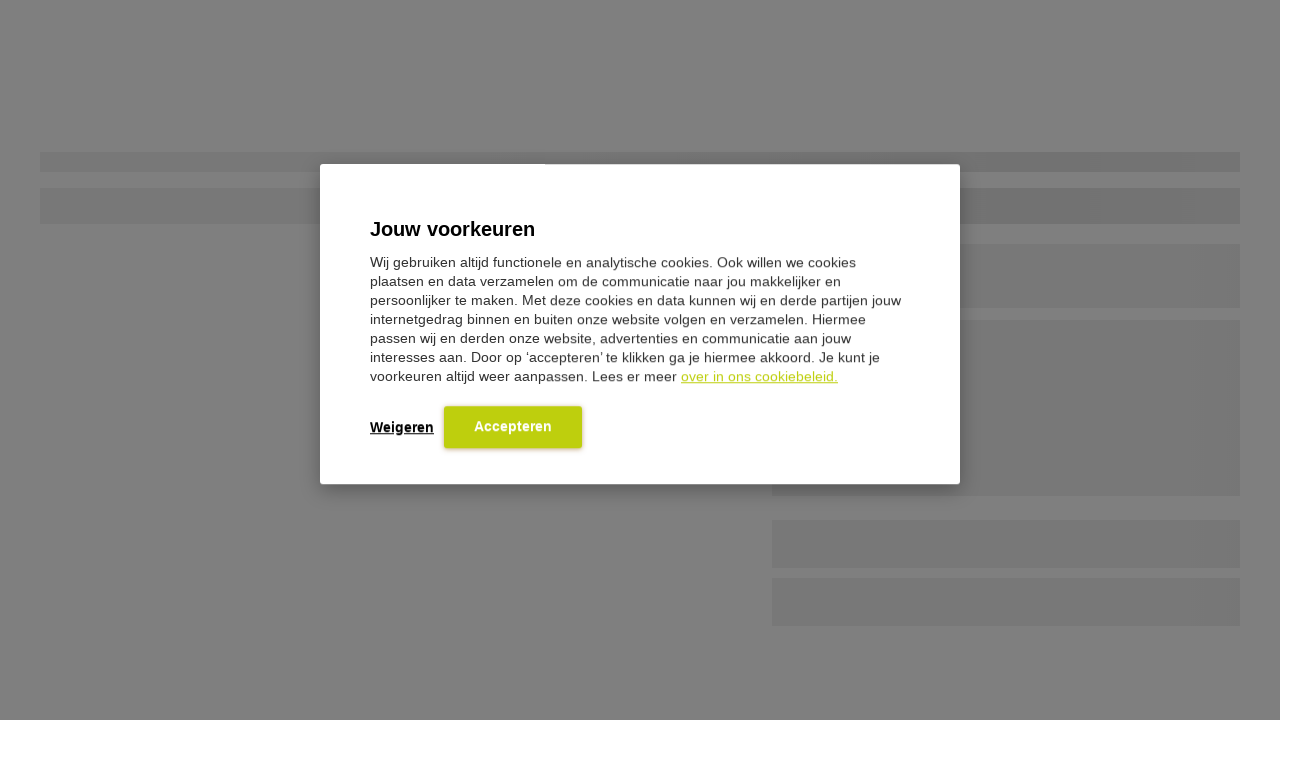

--- FILE ---
content_type: application/javascript; charset=utf-8
request_url: https://nubuiten.nl/assets/js/product_simple.js?v=10.7.2
body_size: 6498
content:
(()=>{"use strict";var e,t={90667:(e,t,n)=>{var i=n(22558),o=n.n(i);function r(e){var t=window.getComputedStyle(e),n=parseFloat(t.marginTop)+parseFloat(t.marginBottom),i=parseFloat(t.paddingTop)+parseFloat(t.paddingBottom);return Math.ceil(e.offsetHeight+n+i)}document.addEventListener("DOMContentLoaded",(function(){document.querySelectorAll("select.variation").forEach((function(e){e.addEventListener("change",(function(){e.querySelectorAll("option").forEach((function(e){e.selected&&(document.location=selected.dataset.url)}))}))})),document.querySelectorAll("select.product-select-version").forEach((function(e){e.addEventListener("change",(function(){e.querySelectorAll("option").forEach((function(e){e.selected&&(document.location=e.dataset.url)}))}))})),function(){var e=document.querySelector("#product-imageviewer-wrapper"),t=document.querySelector("#product-details-column"),n=document.querySelector(".product-page");if(!t||!e)return;var i=function(){r(t)>1.1*r(e)?n.classList.add("details-overflowing"):n.classList.remove("details-overflowing")};o()({strategy:"scroll"}).listenTo(t,i),i()}()}))},40370:(e,t,n)=>{var i=n(99798);function o(){var e={},t=0,n=0,i=0;return{add:function(o,r){r||(r=o,o=0),o>n?n=o:o<i&&(i=o),e[o]||(e[o]=[]),e[o].push(r),t++},process:function(){for(var t=i;t<=n;t++)for(var o=e[t],r=0;r<o.length;r++){(0,o[r])()}},size:function(){return t}}}e.exports=function(e){var t=(e=e||{}).reporter,n=i.getOption(e,"async",!0),r=i.getOption(e,"auto",!0);r&&!n&&(t&&t.warn("Invalid options combination. auto=true and async=false is invalid. Setting async=true."),n=!0);var a,l=o(),s=!1;function d(){for(s=!0;l.size();){var e=l;l=o(),e.process()}s=!1}function c(){var e;e=d,a=setTimeout(e,0)}return{add:function(e,t){!s&&r&&n&&0===l.size()&&c(),l.add(e,t)},force:function(e){s||(void 0===e&&(e=n),a&&(clearTimeout(a),a=null),e?c():d())}}}},99798:e=>{(e.exports={}).getOption=function(e,t,n){var i=e[t];if(null==i&&void 0!==n)return n;return i}},44581:e=>{var t=e.exports={};t.isIE=function(e){return(-1!==(t=navigator.userAgent.toLowerCase()).indexOf("msie")||-1!==t.indexOf("trident")||-1!==t.indexOf(" edge/"))&&(!e||e===function(){var e=3,t=document.createElement("div"),n=t.getElementsByTagName("i");do{t.innerHTML="\x3c!--[if gt IE "+ ++e+"]><i></i><![endif]--\x3e"}while(n[0]);return e>4?e:undefined}());var t},t.isLegacyOpera=function(){return!!window.opera}},24660:e=>{(e.exports={}).forEach=function(e,t){for(var n=0;n<e.length;n++){var i=t(e[n]);if(i)return i}}},26057:(e,t,n)=>{var i=n(44581);e.exports=function(e){var t=(e=e||{}).reporter,n=e.batchProcessor,o=e.stateHandler.getState;if(!t)throw new Error("Missing required dependency: reporter.");function r(t){var n=e.important?" !important; ":"; ";return(t.join(n)+n).trim()}function a(e){return o(e).object}return{makeDetectable:function(e,a,l){l||(l=a,a=e,e=null),(e=e||{}).debug,i.isIE(8)?l(a):function(a,l){var s=r(["display: block","position: absolute","top: 0","left: 0","width: 100%","height: 100%","border: none","padding: 0","margin: 0","opacity: 0","z-index: -1000","pointer-events: none"]),d=!1,c=window.getComputedStyle(a),u=a.offsetWidth,f=a.offsetHeight;function h(){function n(){if("static"===c.position){a.style.setProperty("position","relative",e.important?"important":"");var n=function(t,n,i,o){var r=i[o];"auto"!==r&&"0"!==function(e){return e.replace(/[^-\d\.]/g,"")}(r)&&(t.warn("An element that is positioned static has style."+o+"="+r+" which is ignored due to the static positioning. The element will need to be positioned relative, so the style."+o+" will be set to 0. Element: ",n),n.style.setProperty(o,"0",e.important?"important":""))};n(t,a,c,"top"),n(t,a,c,"right"),n(t,a,c,"bottom"),n(t,a,c,"left")}}""!==c.position&&(n(),d=!0);var r=document.createElement("object");r.style.cssText=s,r.tabIndex=-1,r.type="text/html",r.setAttribute("aria-hidden","true"),r.onload=function(){d||n(),function e(t,n){if(!t.contentDocument){var i=o(t);return i.checkForObjectDocumentTimeoutId&&window.clearTimeout(i.checkForObjectDocumentTimeoutId),void(i.checkForObjectDocumentTimeoutId=setTimeout((function(){i.checkForObjectDocumentTimeoutId=0,e(t,n)}),100))}n(t.contentDocument)}(this,(function(e){l(a)}))},i.isIE()||(r.data="about:blank"),o(a)&&(a.appendChild(r),o(a).object=r,i.isIE()&&(r.data="about:blank"))}o(a).startSize={width:u,height:f},n?n.add(h):h()}(a,l)},addListener:function(e,t){function n(){t(e)}if(i.isIE(8))o(e).object={proxy:n},e.attachEvent("onresize",n);else{var r=a(e);if(!r)throw new Error("Element is not detectable by this strategy.");r.contentDocument.defaultView.addEventListener("resize",n)}},uninstall:function(e){if(o(e)){var t=a(e);t&&(i.isIE(8)?e.detachEvent("onresize",t.proxy):e.removeChild(t),o(e).checkForObjectDocumentTimeoutId&&window.clearTimeout(o(e).checkForObjectDocumentTimeoutId),delete o(e).object)}}}}},57055:(e,t,n)=>{var i=n(24660).forEach;e.exports=function(e){var t=(e=e||{}).reporter,n=e.batchProcessor,o=e.stateHandler.getState,r=(e.stateHandler.hasState,e.idHandler);if(!n)throw new Error("Missing required dependency: batchProcessor");if(!t)throw new Error("Missing required dependency: reporter.");var a=function(){var e=500,t=500,n=document.createElement("div");n.style.cssText=d(["position: absolute","width: 1000px","height: 1000px","visibility: hidden","margin: 0","padding: 0"]);var i=document.createElement("div");i.style.cssText=d(["position: absolute","width: 500px","height: 500px","overflow: scroll","visibility: none","top: -1500px","left: -1500px","visibility: hidden","margin: 0","padding: 0"]),i.appendChild(n),document.body.insertBefore(i,document.body.firstChild);var o=e-i.clientWidth,r=t-i.clientHeight;return document.body.removeChild(i),{width:o,height:r}}(),l="erd_scroll_detection_container";function s(e){!function(e,t,n){function i(n,i){i=i||function(t){e.head.appendChild(t)};var o=e.createElement("style");return o.innerHTML=n,o.id=t,i(o),o}if(!e.getElementById(t)){var o=n+"_animation",r=n+"_animation_active",a="/* Created by the element-resize-detector library. */\n";a+="."+n+" > div::-webkit-scrollbar { "+d(["display: none"])+" }\n\n",a+="."+r+" { "+d(["-webkit-animation-duration: 0.1s","animation-duration: 0.1s","-webkit-animation-name: "+o,"animation-name: "+o])+" }\n",a+="@-webkit-keyframes "+o+" { 0% { opacity: 1; } 50% { opacity: 0; } 100% { opacity: 1; } }\n",i(a+="@keyframes "+o+" { 0% { opacity: 1; } 50% { opacity: 0; } 100% { opacity: 1; } }")}}(e,"erd_scroll_detection_scrollbar_style",l)}function d(t){var n=e.important?" !important; ":"; ";return(t.join(n)+n).trim()}function c(e,n,i){if(e.addEventListener)e.addEventListener(n,i);else{if(!e.attachEvent)return t.error("[scroll] Don't know how to add event listeners.");e.attachEvent("on"+n,i)}}function u(e,n,i){if(e.removeEventListener)e.removeEventListener(n,i);else{if(!e.detachEvent)return t.error("[scroll] Don't know how to remove event listeners.");e.detachEvent("on"+n,i)}}function f(e){return o(e).container.childNodes[0].childNodes[0].childNodes[0]}function h(e){return o(e).container.childNodes[0].childNodes[0].childNodes[1]}return s(window.document),{makeDetectable:function(e,s,u){function p(){if(e.debug){var n=Array.prototype.slice.call(arguments);if(n.unshift(r.get(s),"Scroll: "),t.log.apply)t.log.apply(null,n);else for(var i=0;i<n.length;i++)t.log(n[i])}}function v(e){var t=o(e).container.childNodes[0],n=window.getComputedStyle(t);return!n.width||-1===n.width.indexOf("px")}function m(){var e=window.getComputedStyle(s),t={};return t.position=e.position,t.width=s.offsetWidth,t.height=s.offsetHeight,t.top=e.top,t.right=e.right,t.bottom=e.bottom,t.left=e.left,t.widthCSS=e.width,t.heightCSS=e.height,t}function g(){if(p("storeStyle invoked."),o(s)){var e=m();o(s).style=e}else p("Aborting because element has been uninstalled")}function b(e,t,n){o(e).lastWidth=t,o(e).lastHeight=n}function y(){return 2*a.width+1}function w(){return 2*a.height+1}function x(e){return e+10+y()}function E(e){return e+10+w()}function S(e,t,n){var i=f(e),o=h(e),r=x(t),a=E(n),l=function(e){return 2*e+y()}(t),s=function(e){return 2*e+w()}(n);i.scrollLeft=r,i.scrollTop=a,o.scrollLeft=l,o.scrollTop=s}function O(){var e=o(s).container;if(!e){(e=document.createElement("div")).className=l,e.style.cssText=d(["visibility: hidden","display: inline","width: 0px","height: 0px","z-index: -1","overflow: hidden","margin: 0","padding: 0"]),o(s).container=e,function(e){e.className+=" "+l+"_animation_active"}(e),s.appendChild(e);var t=function(){o(s).onRendered&&o(s).onRendered()};c(e,"animationstart",t),o(s).onAnimationStart=t}return e}function k(){if(p("Injecting elements"),o(s)){!function(){var n=o(s).style;if("static"===n.position){s.style.setProperty("position","relative",e.important?"important":"");var i=function(e,t,n,i){var o=n[i];"auto"!==o&&"0"!==function(e){return e.replace(/[^-\d\.]/g,"")}(o)&&(e.warn("An element that is positioned static has style."+i+"="+o+" which is ignored due to the static positioning. The element will need to be positioned relative, so the style."+i+" will be set to 0. Element: ",t),t.style[i]=0)};i(t,s,n,"top"),i(t,s,n,"right"),i(t,s,n,"bottom"),i(t,s,n,"left")}}();var n=o(s).container;n||(n=O());var i,r,u,f,h=a.width,v=a.height,m=d(["position: absolute","flex: none","overflow: hidden","z-index: -1","visibility: hidden","width: 100%","height: 100%","left: 0px","top: 0px"]),g=d(["position: absolute","flex: none","overflow: hidden","z-index: -1","visibility: hidden"].concat(["left: "+(i=(i=-(1+h))?i+"px":"0"),"top: "+(r=(r=-(1+v))?r+"px":"0"),"right: "+(f=(f=-h)?f+"px":"0"),"bottom: "+(u=(u=-v)?u+"px":"0")])),b=d(["position: absolute","flex: none","overflow: scroll","z-index: -1","visibility: hidden","width: 100%","height: 100%"]),y=d(["position: absolute","flex: none","overflow: scroll","z-index: -1","visibility: hidden","width: 100%","height: 100%"]),w=d(["position: absolute","left: 0","top: 0"]),x=d(["position: absolute","width: 200%","height: 200%"]),E=document.createElement("div"),S=document.createElement("div"),k=document.createElement("div"),A=document.createElement("div"),T=document.createElement("div"),z=document.createElement("div");E.dir="ltr",E.style.cssText=m,E.className=l,S.className=l,S.style.cssText=g,k.style.cssText=b,A.style.cssText=w,T.style.cssText=y,z.style.cssText=x,k.appendChild(A),T.appendChild(z),S.appendChild(k),S.appendChild(T),E.appendChild(S),n.appendChild(E),c(k,"scroll",D),c(T,"scroll",L),o(s).onExpandScroll=D,o(s).onShrinkScroll=L}else p("Aborting because element has been uninstalled");function D(){var e=o(s);e&&e.onExpand?e.onExpand():p("Aborting expand scroll handler: element has been uninstalled")}function L(){var e=o(s);e&&e.onShrink?e.onShrink():p("Aborting shrink scroll handler: element has been uninstalled")}}function A(){function a(t,n,i){var o=function(e){return f(e).childNodes[0]}(t),r=x(n),a=E(i);o.style.setProperty("width",r+"px",e.important?"important":""),o.style.setProperty("height",a+"px",e.important?"important":"")}function l(i){var l=s.offsetWidth,c=s.offsetHeight,u=l!==o(s).lastWidth||c!==o(s).lastHeight;p("Storing current size",l,c),b(s,l,c),n.add(0,(function(){if(u)if(o(s))if(d()){if(e.debug){var n=s.offsetWidth,i=s.offsetHeight;n===l&&i===c||t.warn(r.get(s),"Scroll: Size changed before updating detector elements.")}a(s,l,c)}else p("Aborting because element container has not been initialized");else p("Aborting because element has been uninstalled")})),n.add(1,(function(){o(s)?d()?S(s,l,c):p("Aborting because element container has not been initialized"):p("Aborting because element has been uninstalled")})),u&&i&&n.add(2,(function(){o(s)?d()?i():p("Aborting because element container has not been initialized"):p("Aborting because element has been uninstalled")}))}function d(){return!!o(s).container}function c(){p("notifyListenersIfNeeded invoked");var e=o(s);return void 0===o(s).lastNotifiedWidth&&e.lastWidth===e.startSize.width&&e.lastHeight===e.startSize.height?p("Not notifying: Size is the same as the start size, and there has been no notification yet."):e.lastWidth===e.lastNotifiedWidth&&e.lastHeight===e.lastNotifiedHeight?p("Not notifying: Size already notified"):(p("Current size not notified, notifying..."),e.lastNotifiedWidth=e.lastWidth,e.lastNotifiedHeight=e.lastHeight,void i(o(s).listeners,(function(e){e(s)})))}function u(){p("Scroll detected."),v(s)?p("Scroll event fired while unrendered. Ignoring..."):l(c)}if(p("registerListenersAndPositionElements invoked."),o(s)){o(s).onRendered=function(){if(p("startanimation triggered."),v(s))p("Ignoring since element is still unrendered...");else{p("Element rendered.");var e=f(s),t=h(s);0!==e.scrollLeft&&0!==e.scrollTop&&0!==t.scrollLeft&&0!==t.scrollTop||(p("Scrollbars out of sync. Updating detector elements..."),l(c))}},o(s).onExpand=u,o(s).onShrink=u;var m=o(s).style;a(s,m.width,m.height)}else p("Aborting because element has been uninstalled")}function T(){if(p("finalizeDomMutation invoked."),o(s)){var e=o(s).style;b(s,e.width,e.height),S(s,e.width,e.height)}else p("Aborting because element has been uninstalled")}function z(){u(s)}function D(){var e;p("Installing..."),o(s).listeners=[],e=m(),o(s).startSize={width:e.width,height:e.height},p("Element start size",o(s).startSize),n.add(0,g),n.add(1,k),n.add(2,A),n.add(3,T),n.add(4,z)}u||(u=s,s=e,e=null),e=e||{},p("Making detectable..."),!function(e){return!function(e){var t=e.getRootNode&&e.getRootNode().contains(e);return e===e.ownerDocument.body||e.ownerDocument.body.contains(e)||t}(e)||null===window.getComputedStyle(e)}(s)?D():(p("Element is detached"),O(),p("Waiting until element is attached..."),o(s).onRendered=function(){p("Element is now attached"),D()})},addListener:function(e,t){if(!o(e).listeners.push)throw new Error("Cannot add listener to an element that is not detectable.");o(e).listeners.push(t)},uninstall:function(e){var t=o(e);t&&(t.onExpandScroll&&u(f(e),"scroll",t.onExpandScroll),t.onShrinkScroll&&u(h(e),"scroll",t.onShrinkScroll),t.onAnimationStart&&u(t.container,"animationstart",t.onAnimationStart),t.container&&e.removeChild(t.container))},initDocument:s}}},22558:(e,t,n)=>{var i=n(24660).forEach,o=n(28182),r=n(43933),a=n(90265),l=n(98860),s=n(20569),d=n(44581),c=n(40370),u=n(51766),f=n(26057),h=n(57055);function p(e){return Array.isArray(e)||void 0!==e.length}function v(e){if(Array.isArray(e))return e;var t=[];return i(e,(function(e){t.push(e)})),t}function m(e){return e&&1===e.nodeType}function g(e,t,n){var i=e[t];return null==i&&void 0!==n?n:i}e.exports=function(e){var t;if((e=e||{}).idHandler)t={get:function(t){return e.idHandler.get(t,!0)},set:e.idHandler.set};else{var n=a(),b=l({idGenerator:n,stateHandler:u});t=b}var y=e.reporter;y||(y=s(!1===y));var w=g(e,"batchProcessor",c({reporter:y})),x={};x.callOnAdd=!!g(e,"callOnAdd",!0),x.debug=!!g(e,"debug",!1);var E,S=r(t),O=o({stateHandler:u}),k=g(e,"strategy","object"),A=g(e,"important",!1),T={reporter:y,batchProcessor:w,stateHandler:u,idHandler:t,important:A};if("scroll"===k&&(d.isLegacyOpera()?(y.warn("Scroll strategy is not supported on legacy Opera. Changing to object strategy."),k="object"):d.isIE(9)&&(y.warn("Scroll strategy is not supported on IE9. Changing to object strategy."),k="object")),"scroll"===k)E=h(T);else{if("object"!==k)throw new Error("Invalid strategy name: "+k);E=f(T)}var z={};return{listenTo:function(e,n,o){function r(e){var t=S.get(e);i(t,(function(t){t(e)}))}function a(e,t,n){S.add(t,n),e&&n(t)}if(o||(o=n,n=e,e={}),!n)throw new Error("At least one element required.");if(!o)throw new Error("Listener required.");if(m(n))n=[n];else{if(!p(n))return y.error("Invalid arguments. Must be a DOM element or a collection of DOM elements.");n=v(n)}var l=0,s=g(e,"callOnAdd",x.callOnAdd),d=g(e,"onReady",(function(){})),c=g(e,"debug",x.debug);i(n,(function(e){u.getState(e)||(u.initState(e),t.set(e));var f=t.get(e);if(c&&y.log("Attaching listener to element",f,e),!O.isDetectable(e))return c&&y.log(f,"Not detectable."),O.isBusy(e)?(c&&y.log(f,"System busy making it detectable"),a(s,e,o),z[f]=z[f]||[],void z[f].push((function(){++l===n.length&&d()}))):(c&&y.log(f,"Making detectable..."),O.markBusy(e,!0),E.makeDetectable({debug:c,important:A},e,(function(e){if(c&&y.log(f,"onElementDetectable"),u.getState(e)){O.markAsDetectable(e),O.markBusy(e,!1),E.addListener(e,r),a(s,e,o);var t=u.getState(e);if(t&&t.startSize){var h=e.offsetWidth,p=e.offsetHeight;t.startSize.width===h&&t.startSize.height===p||r(e)}z[f]&&i(z[f],(function(e){e()}))}else c&&y.log(f,"Element uninstalled before being detectable.");delete z[f],++l===n.length&&d()})));c&&y.log(f,"Already detecable, adding listener."),a(s,e,o),l++})),l===n.length&&d()},removeListener:S.removeListener,removeAllListeners:S.removeAllListeners,uninstall:function(e){if(!e)return y.error("At least one element is required.");if(m(e))e=[e];else{if(!p(e))return y.error("Invalid arguments. Must be a DOM element or a collection of DOM elements.");e=v(e)}i(e,(function(e){S.removeAllListeners(e),E.uninstall(e),u.cleanState(e)}))},initDocument:function(e){E.initDocument&&E.initDocument(e)}}}},28182:e=>{e.exports=function(e){var t=e.stateHandler.getState;return{isDetectable:function(e){var n=t(e);return n&&!!n.isDetectable},markAsDetectable:function(e){t(e).isDetectable=!0},isBusy:function(e){return!!t(e).busy},markBusy:function(e,n){t(e).busy=!!n}}}},90265:e=>{e.exports=function(){var e=1;return{generate:function(){return e++}}}},98860:e=>{e.exports=function(e){var t=e.idGenerator,n=e.stateHandler.getState;return{get:function(e){var t=n(e);return t&&void 0!==t.id?t.id:null},set:function(e){var i=n(e);if(!i)throw new Error("setId required the element to have a resize detection state.");var o=t.generate();return i.id=o,o}}}},43933:e=>{e.exports=function(e){var t={};function n(n){var i=e.get(n);return void 0===i?[]:t[i]||[]}return{get:n,add:function(n,i){var o=e.get(n);t[o]||(t[o]=[]),t[o].push(i)},removeListener:function(e,t){for(var i=n(e),o=0,r=i.length;o<r;++o)if(i[o]===t){i.splice(o,1);break}},removeAllListeners:function(e){var t=n(e);t&&(t.length=0)}}}},20569:e=>{e.exports=function(e){function t(){}var n={log:t,warn:t,error:t};if(!e&&window.console){var i=function(e,t){e[t]=function(){var e=console[t];if(e.apply)e.apply(console,arguments);else for(var n=0;n<arguments.length;n++)e(arguments[n])}};i(n,"log"),i(n,"warn"),i(n,"error")}return n}},51766:e=>{var t="_erd";function n(e){return e[t]}e.exports={initState:function(e){return e[t]={},n(e)},getState:n,cleanState:function(e){delete e[t]}}},36493:()=>{},20413:()=>{},16429:()=>{},700:()=>{},30175:()=>{},95260:()=>{},9276:()=>{},43705:()=>{},40718:()=>{},38625:()=>{}},n={};function i(e){var o=n[e];if(void 0!==o)return o.exports;var r=n[e]={exports:{}};return t[e](r,r.exports,i),r.exports}i.m=t,e=[],i.O=(t,n,o,r)=>{if(!n){var a=1/0;for(c=0;c<e.length;c++){for(var[n,o,r]=e[c],l=!0,s=0;s<n.length;s++)(!1&r||a>=r)&&Object.keys(i.O).every((e=>i.O[e](n[s])))?n.splice(s--,1):(l=!1,r<a&&(a=r));if(l){e.splice(c--,1);var d=o();void 0!==d&&(t=d)}}return t}r=r||0;for(var c=e.length;c>0&&e[c-1][2]>r;c--)e[c]=e[c-1];e[c]=[n,o,r]},i.n=e=>{var t=e&&e.__esModule?()=>e.default:()=>e;return i.d(t,{a:t}),t},i.d=(e,t)=>{for(var n in t)i.o(t,n)&&!i.o(e,n)&&Object.defineProperty(e,n,{enumerable:!0,get:t[n]})},i.o=(e,t)=>Object.prototype.hasOwnProperty.call(e,t),(()=>{var e={6634:0,9593:0,3879:0,4632:0,8114:0,9427:0,9435:0,8860:0,4502:0,3410:0,7665:0};i.O.j=t=>0===e[t];var t=(t,n)=>{var o,r,[a,l,s]=n,d=0;if(a.some((t=>0!==e[t]))){for(o in l)i.o(l,o)&&(i.m[o]=l[o]);if(s)var c=s(i)}for(t&&t(n);d<a.length;d++)r=a[d],i.o(e,r)&&e[r]&&e[r][0](),e[r]=0;return i.O(c)},n=self.webpackChunkwordpress_unified=self.webpackChunkwordpress_unified||[];n.forEach(t.bind(null,0)),n.push=t.bind(null,n.push.bind(n))})(),i.O(void 0,[9593,3879,4632,8114,9427,9435,8860,4502,3410,7665],(()=>i(90667))),i.O(void 0,[9593,3879,4632,8114,9427,9435,8860,4502,3410,7665],(()=>i(40718))),i.O(void 0,[9593,3879,4632,8114,9427,9435,8860,4502,3410,7665],(()=>i(38625))),i.O(void 0,[9593,3879,4632,8114,9427,9435,8860,4502,3410,7665],(()=>i(36493))),i.O(void 0,[9593,3879,4632,8114,9427,9435,8860,4502,3410,7665],(()=>i(20413))),i.O(void 0,[9593,3879,4632,8114,9427,9435,8860,4502,3410,7665],(()=>i(16429))),i.O(void 0,[9593,3879,4632,8114,9427,9435,8860,4502,3410,7665],(()=>i(700))),i.O(void 0,[9593,3879,4632,8114,9427,9435,8860,4502,3410,7665],(()=>i(30175))),i.O(void 0,[9593,3879,4632,8114,9427,9435,8860,4502,3410,7665],(()=>i(95260))),i.O(void 0,[9593,3879,4632,8114,9427,9435,8860,4502,3410,7665],(()=>i(9276)));var o=i.O(void 0,[9593,3879,4632,8114,9427,9435,8860,4502,3410,7665],(()=>i(43705)));o=i.O(o)})();
//# sourceMappingURL=product_simple.js.map

--- FILE ---
content_type: application/javascript; charset=utf-8
request_url: https://nubuiten.nl/assets/js/chunks/9644.2a0962dc4400eee2.js
body_size: 6624
content:
"use strict";(self.webpackChunkwordpress_unified=self.webpackChunkwordpress_unified||[]).push([[9644],{24781:(o,e,a)=>{a.d(e,{$7:()=>m,AE:()=>n,Q2:()=>A,Qp:()=>i,zs:()=>r});var t=a(36035),n=function(o,e){var a,t;return null===(a=null==o?void 0:o.versions)||void 0===a||a.forEach((function(o){var a;(null===(a=null==o?void 0:o.metadata)||void 0===a?void 0:a.size)===e&&(t=null==o?void 0:o.src)})),t||(null==o?void 0:o.src)},A=function(o,e){var a,t=o.versions,n=t.find((function(o){return o.metadata.size===e}));if(!n)return null;var A="".concat(n.src," ").concat(null===(a=n.metadata)||void 0===a?void 0:a.width,"w");return null==t||t.forEach((function(o){var e,a;(null===(e=o.metadata)||void 0===e?void 0:e.width)>(null===(a=n.metadata)||void 0===a?void 0:a.width)&&(A+=", ".concat(o.src," ").concat(o.metadata.width,"w"))})),A},i=function(o){var e=arguments.length>1&&void 0!==arguments[1]?arguments[1]:0;if(!o.hasOwnProperty("media"))return null;var a=(0,t.collect)(o.media).filter((function(o){return"image"===o.type.code}));return a.count()<=e?null:a.get(e)},r=function(o){var e=arguments.length>2&&void 0!==arguments[2]?arguments[2]:"preview",a=arguments.length>3&&void 0!==arguments[3]?arguments[3]:null,t=i(o,arguments.length>1&&void 0!==arguments[1]?arguments[1]:0);return t?n(t,e):a},m=function(o){var e=arguments.length>1&&void 0!==arguments[1]?arguments[1]:0,a=arguments.length>2&&void 0!==arguments[2]?arguments[2]:"preview";if(!o.hasOwnProperty("media"))return null;var n=(0,t.collect)(o.media).filter((function(o){return"image"===o.type.code}));if(n.count()<=e)return null;var i=n.get(e);return i?A(i,a):null}},12093:(o,e,a)=>{a.d(e,{A:()=>r});var t=a(54991),n=a.n(t),A=a(76314),i=a.n(A)()(n());i.push([o.id,'.image-zoom-modal[data-v-4e157aa2]{--tw-bg-opacity:1;background-color:rgb(255 255 255/var(--tw-bg-opacity));inset:0;z-index:202}@media (min-width:1240px){.image-zoom-modal[data-v-4e157aa2]{position:fixed}}.image-zoom-modal[data-v-4e157aa2] ::-webkit-scrollbar{display:none}.image-zoom-modal[data-v-4e157aa2] .image-zoom-modal-content{min-height:100vh;min-height:100dvh;width:100%}.image-zoom-modal[data-v-4e157aa2] .image-zoom-modal-content .image-zoom-modal-controls{--tw-border-opacity:1;align-items:center;border-color:rgb(118 128 126/var(--tw-border-opacity));border-style:solid;border-width:0 0 1px;display:flex;justify-content:center;padding:1.25rem;width:100%}.image-zoom-modal[data-v-4e157aa2] .image-zoom-modal-content .image-zoom-modal-controls .image-zoom-modal-closemodal{--tw-bg-opacity:1;align-items:center;background-color:rgb(255 255 255/var(--tw-bg-opacity));border-width:0;display:flex;font-size:1.25rem;justify-content:center;padding:1.25rem;position:absolute;right:0}.image-zoom-modal[data-v-4e157aa2] .image-zoom-modal-content .image-zoom-modal-content-inner{width:100%}.image-zoom-modal[data-v-4e157aa2] .image-zoom-modal-content .image-zoom-modal-content-inner .image-zoom-modal-images-wrapper{cursor:zoom-out;display:flex;justify-content:center;padding:3.5rem 1.25rem}.image-zoom-modal[data-v-4e157aa2] .image-zoom-modal-content .image-zoom-modal-content-inner .image-zoom-modal-images-wrapper .image-zoom-modal-images-wrapper-inner{display:grid;height:-moz-fit-content;height:fit-content;justify-items:center;position:relative;width:100%}@media (min-width:1000px){.image-zoom-modal[data-v-4e157aa2] .image-zoom-modal-content .image-zoom-modal-content-inner .image-zoom-modal-images-wrapper .image-zoom-modal-images-wrapper-inner{padding-left:4rem;padding-right:4rem}}.image-zoom-modal[data-v-4e157aa2] .image-zoom-modal-content .image-zoom-modal-content-inner .image-zoom-modal-images-wrapper .image-zoom-modal-images-wrapper-inner{grid-template-areas:"zoom-content"}.image-zoom-modal[data-v-4e157aa2] .image-zoom-modal-content .image-zoom-modal-content-inner .image-zoom-modal-images-wrapper .image-zoom-modal-images-wrapper-inner .navigation-overlay{display:grid;grid-area:zoom-content;height:100%;inset:0;max-width:64rem;place-items:center;width:100%}.image-zoom-modal[data-v-4e157aa2] .image-zoom-modal-content .image-zoom-modal-content-inner .image-zoom-modal-images-wrapper .image-zoom-modal-images-wrapper-inner .navigation-overlay .navigation-buttons-wrapper{align-items:center;display:flex;justify-content:space-between;width:100%}@media (max-width:999px){.image-zoom-modal[data-v-4e157aa2] .image-zoom-modal-content .image-zoom-modal-content-inner .image-zoom-modal-images-wrapper .image-zoom-modal-images-wrapper-inner .navigation-overlay .navigation-buttons-wrapper{padding-left:1.25rem;padding-right:1.25rem}}.image-zoom-modal[data-v-4e157aa2] .image-zoom-modal-content .image-zoom-modal-content-inner .image-zoom-modal-images-wrapper .image-zoom-modal-images-wrapper-inner .navigation-overlay .navigation-buttons-wrapper button{--tw-border-opacity:1;--tw-bg-opacity:1;background-color:rgb(255 255 255/var(--tw-bg-opacity));border-color:rgb(221 226 225/var(--tw-border-opacity));border-radius:.25rem;border-style:solid;border-width:1px;height:2.5rem;padding:0;width:2.5rem;z-index:20}.image-zoom-modal[data-v-4e157aa2] .image-zoom-modal-content .image-zoom-modal-content-inner .image-zoom-modal-images-wrapper .image-zoom-modal-images-wrapper-inner .navigation-overlay .navigation-buttons-wrapper button:hover{--tw-bg-opacity:1;background-color:rgb(221 226 225/var(--tw-bg-opacity))}.image-zoom-modal[data-v-4e157aa2] .image-zoom-modal-content .image-zoom-modal-content-inner .image-zoom-modal-images-wrapper .image-zoom-modal-images-wrapper-inner .navigation-overlay .navigation-buttons-wrapper button span{--tw-text-opacity:1;align-items:center;color:rgb(60 176 196/var(--tw-text-opacity));display:flex;font-size:1.5rem;justify-content:center}.image-zoom-modal[data-v-4e157aa2] .image-zoom-modal-content .image-zoom-modal-content-inner .image-zoom-modal-images-wrapper .image-zoom-modal-images-wrapper-inner .image-zoom-modal-swiper{--tw-bg-opacity:1;aspect-ratio:4/3;background-color:rgb(255 255 255/var(--tw-bg-opacity));display:flex;flex-wrap:nowrap;height:100%;overflow-x:scroll;width:100%}@media (min-width:1000px){.image-zoom-modal[data-v-4e157aa2] .image-zoom-modal-content .image-zoom-modal-content-inner .image-zoom-modal-images-wrapper .image-zoom-modal-images-wrapper-inner .image-zoom-modal-swiper{max-width:56rem}}.image-zoom-modal[data-v-4e157aa2] .image-zoom-modal-content .image-zoom-modal-content-inner .image-zoom-modal-images-wrapper .image-zoom-modal-images-wrapper-inner .image-zoom-modal-swiper{grid-area:zoom-content;scroll-behavior:smooth;scroll-snap-type:x mandatory;scrollbar-width:none}.image-zoom-modal[data-v-4e157aa2] .image-zoom-modal-content .image-zoom-modal-content-inner .image-zoom-modal-images-wrapper .image-zoom-modal-images-wrapper-inner .image-zoom-modal-single-image{align-items:center;aspect-ratio:4/3;border-radius:.25rem;cursor:zoom-in;display:flex;flex-shrink:0;justify-content:center;overflow:hidden;scroll-snap-align:start}.image-zoom-modal[data-v-4e157aa2] .image-zoom-modal-content .image-zoom-modal-content-inner .image-zoom-modal-images-wrapper .image-zoom-modal-images-wrapper-inner .image-zoom-modal-single-image>img{border-radius:.25rem;height:100%;-o-object-fit:contain;object-fit:contain;width:100%}.image-zoom-modal[data-v-4e157aa2] .image-zoom-modal-content .image-zoom-modal-content-inner .image-zoom-modal-images-wrapper .image-zoom-modal-images-wrapper-inner .image-zoom-modal-single-image>.daalder-video-wrapper iframe{height:100%;width:100%}.image-zoom-modal[data-v-4e157aa2] .image-zoom-modal-content .image-zoom-modal-content-inner .image-zoom-modal-thumbnails-wrapper{-moz-column-gap:.625rem;column-gap:.625rem;display:flex;overflow-x:scroll;padding-bottom:1.25rem;padding-left:1.25rem;padding-right:1.25rem;scroll-behavior:smooth}@media (min-width:1000px){.image-zoom-modal[data-v-4e157aa2] .image-zoom-modal-content .image-zoom-modal-content-inner .image-zoom-modal-thumbnails-wrapper{display:none}}.image-zoom-modal[data-v-4e157aa2] .image-zoom-modal-content .image-zoom-modal-content-inner .image-zoom-modal-thumbnails-wrapper{scrollbar-width:none}.image-zoom-modal[data-v-4e157aa2] .image-zoom-modal-content .image-zoom-modal-content-inner .image-zoom-modal-thumbnails-wrapper .image-zoom-modal-thumbnail-link{--tw-bg-opacity:1;aspect-ratio:4/3;background-color:rgb(255 255 255/var(--tw-bg-opacity));cursor:pointer;height:4rem;scroll-margin-left:.625rem;scroll-margin-right:.625rem}.image-zoom-modal[data-v-4e157aa2] .image-zoom-modal-content .image-zoom-modal-content-inner .image-zoom-modal-thumbnails-wrapper .image-zoom-modal-thumbnail-link .image-zoom-modal-thumbnail-image{--tw-border-opacity:1;background-position:50%;background-repeat:no-repeat;background-size:cover;border-color:rgb(221 226 225/var(--tw-border-opacity));border-radius:.25rem;border-style:solid;border-width:1px;height:100%;width:100%}.image-zoom-modal[data-v-4e157aa2] .image-zoom-modal-content .image-zoom-modal-content-inner .image-zoom-modal-thumbnails-wrapper .image-zoom-modal-thumbnail-link .image-zoom-modal-thumbnail-image.active{--tw-border-opacity:1;border-color:rgb(60 176 196/var(--tw-border-opacity))}.image-zoom-modal[data-v-4e157aa2] .image-zoom-modal-desktop-closemodal{--tw-bg-opacity:1;--tw-shadow:0 1px 3px 0 rgba(0,0,0,.1),0 1px 2px -1px rgba(0,0,0,.1);--tw-shadow-colored:0 1px 3px 0 var(--tw-shadow-color),0 1px 2px -1px var(--tw-shadow-color);align-items:center;background-color:rgb(255 255 255/var(--tw-bg-opacity));border-radius:9999px;box-shadow:var(--tw-ring-offset-shadow,0 0 #0000),var(--tw-ring-shadow,0 0 #0000),var(--tw-shadow);cursor:pointer;display:none;height:2.5rem;justify-content:center;position:fixed;right:1.5rem;top:.75rem;width:6rem}.image-zoom-modal[data-v-4e157aa2] .image-zoom-modal-desktop-closemodal:hover{--tw-shadow:0 4px 6px -1px rgba(0,0,0,.1),0 2px 4px -2px rgba(0,0,0,.1);--tw-shadow-colored:0 4px 6px -1px var(--tw-shadow-color),0 2px 4px -2px var(--tw-shadow-color);box-shadow:var(--tw-ring-offset-shadow,0 0 #0000),var(--tw-ring-shadow,0 0 #0000),var(--tw-shadow)}@media (min-width:1000px){.image-zoom-modal[data-v-4e157aa2] .image-zoom-modal-desktop-closemodal{display:flex}}',"",{version:3,sources:["webpack://./resources/base/ts/components/ImageZoomModal/image-zoom-modal.scss"],names:[],mappings:"AAKI,mCAAA,iBAAA,CAAA,sDAAA,CAAA,OAAA,CAAA,WAAA,CAAA,0BAAA,mCAAA,cAAA,CAAA,CAJA,uDACI,YAGR,CAGQ,6DAAA,gBAAA,CAAA,iBAAA,CAAA,UAAA,CAGI,wFACA,qBAAA,CADA,kBAAA,CACA,sDAAA,CAAA,kBAAA,CAAA,oBAAA,CADA,YAAA,CAAA,sBAAA,CAAA,eAAA,CAAA,UAAA,CAII,qHACA,iBAAA,CADA,kBAAA,CACA,sDAAA,CADA,cAAA,CAAA,YAAA,CACA,iBAAA,CADA,sBAAA,CACA,eAAA,CAAA,iBAAA,CAAA,OADA,CAMJ,6FAAA,UAAA,CAGI,8HAAA,eAAA,CACA,YAAA,CAAA,sBAAA,CAAA,sBADA,CAII,qKAAA,YAAA,CAAA,uBAAA,CAAA,kBAAA,CAAA,oBAAA,CAAA,iBAAA,CAAA,UAAA,CAAA,0BAAA,qKAAA,iBAAA,CAAA,kBAAA,CAAA,CADJ,qKAEI,kCAFpB,CAKwB,yLAAA,YAAA,CACA,sBAAA,CADA,WAAA,CAAA,OAAA,CAAA,eAAA,CAAA,kBAAA,CAAA,UAAA,CAII,qNAAA,kBAAA,CAAA,YAAA,CAAA,6BAAA,CAAA,UAAA,CACA,yBAAA,qNAAA,oBAAA,CAAA,qBAAA,CAAA,CAEI,4NAAA,qBAAA,CAAA,iBAAA,CAAA,sDAAA,CAAA,sDAAA,CACA,oBAAA,CADA,kBAAA,CAAA,gBAAA,CAAA,aAAA,CAAA,SAAA,CAAA,YAAA,CAAA,UAAA,CACA,kOAAA,iBAAA,CAAA,sDAAA,CAGI,iOAAA,mBAAA,CAAA,kBAAA,CAAA,4CAAA,CAAA,YAAA,CAAA,gBAAA,CAAA,sBAAA,CAOZ,8LAAA,iBAAA,CAAA,gBAAA,CAAA,sDAAA,CAAA,YAAA,CAAA,gBAAA,CAAA,WAAA,CAAA,iBAAA,CAAA,UAAA,CAAA,0BAAA,8LAAA,eAAA,CAAA,CADJ,8LAII,sBAAA,CAFA,sBAAA,CACA,4BAAA,CAEA,oBALxB,CASwB,oMAAA,kBAAA,CAAA,gBAAA,CAAA,oBAAA,CAAA,cAAA,CAAA,YAAA,CAAA,aAAA,CAAA,sBAAA,CAAA,eAAA,CACA,uBADA,CAII,wMAAA,oBAAA,CAAA,WAAA,CAAA,qBAAA,CAAA,kBAAA,CAAA,UAAA,CAIA,kOAAA,WAAA,CAAA,UAAA,CAeZ,kIAAA,uBAAA,CAAA,kBAAA,CAAA,YAAA,CAAA,iBAAA,CAAA,sBAAA,CAAA,oBAAA,CAAA,qBAAA,CAAA,sBAAA,CAAA,0BAAA,kIAAA,YAAA,CAAA,CADJ,kIAEI,oBAbhB,CAgBoB,mKAAA,iBAAA,CAAA,gBAAA,CAAA,sDAAA,CAAA,cAAA,CAAA,WAAA,CAAA,0BAAA,CAAA,2BAAA,CAGI,qMAAA,qBAAA,CACA,uBAAA,CAAA,2BAAA,CAAA,qBAAA,CADA,sDAAA,CACA,oBAAA,CADA,kBAAA,CAAA,gBAAA,CAAA,WAAA,CAAA,UAAA,CAII,4MAAA,qBAAA,CAAA,qDAAA,CASpB,wEAAA,iBAAA,CAAA,oEAAA,CAAA,4FAAA,CAAA,kBAAA,CAAA,sDAAA,CAAA,oBAAA,CAAA,kGAAA,CAAA,cAAA,CAAA,YAAA,CAAA,aAAA,CAAA,sBAAA,CAAA,cAAA,CAAA,YAAA,CAAA,UAAA,CAAA,UAAA,CAAA,8EAAA,uEAAA,CAAA,+FAAA,CAAA,kGAAA,CAAA,0BAAA,wEAAA,YAAA,CAAA",sourcesContent:['.image-zoom-modal {\n    ::-webkit-scrollbar {\n        display: none;\n    }\n\n    @apply lg:tw-fixed tw-z-202 tw-inset-0 tw-bg-white;\n\n    &:deep(.image-zoom-modal-content) {\n        @apply tw-w-full tw-min-h-screen tw-min-h-dvh;\n\n        .image-zoom-modal-controls {\n            @apply tw-flex tw-w-full tw-justify-center tw-items-center tw-p-5;\n            @apply tw-border-0 tw-border-b tw-border-neutral-130 tw-border-solid;\n\n            .image-zoom-modal-closemodal {\n                @apply tw-flex tw-items-center tw-justify-center  tw-border-0;\n                @apply tw-absolute tw-right-0 tw-bg-white tw-p-5 tw-text-xl;\n            }\n        }\n\n        .image-zoom-modal-content-inner {\n            @apply tw-w-full;\n\n            .image-zoom-modal-images-wrapper {\n                @apply tw-cursor-zoom-out;\n                @apply tw-py-14 tw-px-5 tw-justify-center tw-flex;\n\n                .image-zoom-modal-images-wrapper-inner {\n                    @apply tw-h-fit-content tw-relative md:tw-px-16 tw-w-full tw-grid tw-justify-items-center;\n                    grid-template-areas: "zoom-content";\n\n                    .navigation-overlay {\n                        @apply tw-h-full tw-w-full tw-grid tw-place-items-center tw-inset-0 tw-max-w-5xl;\n                        grid-area: zoom-content;\n\n                        .navigation-buttons-wrapper {\n                            @apply tw-flex tw-items-center tw-justify-between tw-w-full;\n                            @apply max_sm:tw-px-5;\n                            button {\n                                @apply tw-z-20 tw-w-10 tw-h-10 tw-bg-white tw-border tw-border-solid tw-border-neutral-40 tw-p-0;\n                                @apply tw-rounded hover:tw-bg-neutral-40;\n\n                                span {\n                                    @apply tw-flex tw-items-center tw-justify-center tw-text-primary tw-text-2xl;\n                                }\n                            }\n                        }\n                    }\n\n                    .image-zoom-modal-swiper {\n                        @apply tw-w-full tw-flex tw-flex-nowrap tw-bg-white tw-overflow-x-scroll tw-h-full tw-aspect-4/3 md:tw-max-w-4xl;\n                        scroll-behavior: smooth;\n                        scroll-snap-type: x mandatory;\n                        grid-area: zoom-content;\n                        scrollbar-width: none;\n                    }\n\n                    .image-zoom-modal-single-image {\n                        @apply tw-shrink-0 tw-flex tw-items-center tw-justify-center tw-cursor-zoom-in tw-aspect-4/3 tw-rounded tw-overflow-hidden;\n                        scroll-snap-align: start;\n\n                        & > img {\n                            @apply tw-object-contain tw-w-full tw-h-full tw-rounded;\n                        }\n\n                        & > .daalder-video-wrapper iframe {\n                            @apply tw-w-full tw-h-full;\n                        }\n                    }\n\n                    .image-zoom-modal-multi-images-wrapper {\n                        @apply tw-w-full tw-h-screen tw-inline-flex tw-flex-col;\n\n                        .image-zoom-modal-multi-image {\n                            @apply tw-w-full tw-h-auto max_md:tw-mt-8 tw-mb-8 tw-object-contain tw-object-center;\n                        }\n                    }\n                }\n            }\n\n            .image-zoom-modal-thumbnails-wrapper {\n                @apply tw-px-5 tw-flex md:tw-hidden tw-gap-x-2.5 tw-overflow-x-scroll tw-pb-5 tw-scroll-smooth;\n                scrollbar-width: none;\n\n                .image-zoom-modal-thumbnail-link {\n                    @apply tw-cursor-pointer tw-h-16 tw-aspect-4/3 tw-bg-white tw-scroll-mx-2.5;\n\n                    .image-zoom-modal-thumbnail-image {\n                        @apply tw-w-full tw-h-full tw-border tw-border-solid tw-border-neutral-40 tw-rounded;\n                        @apply tw-rounded tw-bg-no-repeat tw-bg-center tw-bg-cover;\n\n                        &.active {\n                            @apply tw-border-primary;\n                        }\n                    }\n                }\n            }\n        }\n    }\n\n    &:deep(.image-zoom-modal-desktop-closemodal) {\n        @apply tw-hidden md:tw-flex tw-fixed tw-right-6 tw-top-3 tw-w-24 tw-h-10 tw-rounded-full tw-items-center tw-justify-center tw-bg-white tw-cursor-pointer tw-shadow hover:tw-shadow-md;\n\n        .image-zoom-modal-desktop-closemodal-text {\n            @apply tw-leading-snug tw-mr-1;\n        }\n\n        .image-zoom-modal-desktop-closemodal-svg {\n            @apply tw-w-5 tw-h-5 tw-text-gray-500;\n        }\n    }\n}\n'],sourceRoot:""}]);const r=i},76314:o=>{o.exports=function(o){var e=[];return e.toString=function(){return this.map((function(e){var a=o(e);return e[2]?"@media ".concat(e[2]," {").concat(a,"}"):a})).join("")},e.i=function(o,a,t){"string"==typeof o&&(o=[[null,o,""]]);var n={};if(t)for(var A=0;A<this.length;A++){var i=this[A][0];null!=i&&(n[i]=!0)}for(var r=0;r<o.length;r++){var m=[].concat(o[r]);t&&n[m[0]]||(a&&(m[2]?m[2]="".concat(a," and ").concat(m[2]):m[2]=a),e.push(m))}},e}},54991:o=>{function e(o,e){return function(o){if(Array.isArray(o))return o}(o)||function(o,e){var a=o&&("undefined"!=typeof Symbol&&o[Symbol.iterator]||o["@@iterator"]);if(null==a)return;var t,n,A=[],i=!0,r=!1;try{for(a=a.call(o);!(i=(t=a.next()).done)&&(A.push(t.value),!e||A.length!==e);i=!0);}catch(o){r=!0,n=o}finally{try{i||null==a.return||a.return()}finally{if(r)throw n}}return A}(o,e)||function(o,e){if(!o)return;if("string"==typeof o)return a(o,e);var t=Object.prototype.toString.call(o).slice(8,-1);"Object"===t&&o.constructor&&(t=o.constructor.name);if("Map"===t||"Set"===t)return Array.from(o);if("Arguments"===t||/^(?:Ui|I)nt(?:8|16|32)(?:Clamped)?Array$/.test(t))return a(o,e)}(o,e)||function(){throw new TypeError("Invalid attempt to destructure non-iterable instance.\nIn order to be iterable, non-array objects must have a [Symbol.iterator]() method.")}()}function a(o,e){(null==e||e>o.length)&&(e=o.length);for(var a=0,t=new Array(e);a<e;a++)t[a]=o[a];return t}o.exports=function(o){var a=e(o,4),t=a[1],n=a[3];if(!n)return t;if("function"==typeof btoa){var A=btoa(unescape(encodeURIComponent(JSON.stringify(n)))),i="sourceMappingURL=data:application/json;charset=utf-8;base64,".concat(A),r="/*# ".concat(i," */"),m=n.sources.map((function(o){return"/*# sourceURL=".concat(n.sourceRoot||"").concat(o," */")}));return[t].concat(m).concat([r]).join("\n")}return[t].join("\n")}},85072:(o,e,a)=>{var t,n=function(){return void 0===t&&(t=Boolean(window&&document&&document.all&&!window.atob)),t},A=function(){var o={};return function(e){if(void 0===o[e]){var a=document.querySelector(e);if(window.HTMLIFrameElement&&a instanceof window.HTMLIFrameElement)try{a=a.contentDocument.head}catch(o){a=null}o[e]=a}return o[e]}}(),i=[];function r(o){for(var e=-1,a=0;a<i.length;a++)if(i[a].identifier===o){e=a;break}return e}function m(o,e){for(var a={},t=[],n=0;n<o.length;n++){var A=o[n],m=e.base?A[0]+e.base:A[0],l=a[m]||0,d="".concat(m," ").concat(l);a[m]=l+1;var c=r(d),s={css:A[1],media:A[2],sourceMap:A[3]};-1!==c?(i[c].references++,i[c].updater(s)):i.push({identifier:d,updater:w(s,e),references:1}),t.push(d)}return t}function l(o){var e=document.createElement("style"),t=o.attributes||{};if(void 0===t.nonce){var n=a.nc;n&&(t.nonce=n)}if(Object.keys(t).forEach((function(o){e.setAttribute(o,t[o])})),"function"==typeof o.insert)o.insert(e);else{var i=A(o.insert||"head");if(!i)throw new Error("Couldn't find a style target. This probably means that the value for the 'insert' parameter is invalid.");i.appendChild(e)}return e}var d,c=(d=[],function(o,e){return d[o]=e,d.filter(Boolean).join("\n")});function s(o,e,a,t){var n=a?"":t.media?"@media ".concat(t.media," {").concat(t.css,"}"):t.css;if(o.styleSheet)o.styleSheet.cssText=c(e,n);else{var A=document.createTextNode(n),i=o.childNodes;i[e]&&o.removeChild(i[e]),i.length?o.insertBefore(A,i[e]):o.appendChild(A)}}function g(o,e,a){var t=a.css,n=a.media,A=a.sourceMap;if(n?o.setAttribute("media",n):o.removeAttribute("media"),A&&"undefined"!=typeof btoa&&(t+="\n/*# sourceMappingURL=data:application/json;base64,".concat(btoa(unescape(encodeURIComponent(JSON.stringify(A))))," */")),o.styleSheet)o.styleSheet.cssText=t;else{for(;o.firstChild;)o.removeChild(o.firstChild);o.appendChild(document.createTextNode(t))}}var p=null,u=0;function w(o,e){var a,t,n;if(e.singleton){var A=u++;a=p||(p=l(e)),t=s.bind(null,a,A,!1),n=s.bind(null,a,A,!0)}else a=l(e),t=g.bind(null,a,e),n=function(){!function(o){if(null===o.parentNode)return!1;o.parentNode.removeChild(o)}(a)};return t(o),function(e){if(e){if(e.css===o.css&&e.media===o.media&&e.sourceMap===o.sourceMap)return;t(o=e)}else n()}}o.exports=function(o,e){(e=e||{}).singleton||"boolean"==typeof e.singleton||(e.singleton=n());var a=m(o=o||[],e);return function(o){if(o=o||[],"[object Array]"===Object.prototype.toString.call(o)){for(var t=0;t<a.length;t++){var n=r(a[t]);i[n].references--}for(var A=m(o,e),l=0;l<a.length;l++){var d=r(a[l]);0===i[d].references&&(i[d].updater(),i.splice(d,1))}a=A}}}},66262:(o,e)=>{e.A=(o,e)=>{const a=o.__vccOpts||o;for(const[o,t]of e)a[o]=t;return a}},37263:(o,e,a)=>{a.r(e),a.d(e,{default:()=>S});var t=a(29726),n=a(36035),A=a(24781),i=a(88459),r=a(38903),m=a(51193),l=function(o){return(0,t.Qi)("data-v-4e157aa2"),o=o(),(0,t.jt)(),o},d={class:"image-zoom-modal-content"},c={class:"image-zoom-modal-controls"},s={class:"tw-font-medium tw-text-xl tw-text-neutral-180"},g={class:"tw-mx-1"},p=[l((function(){return(0,t.Lk)("span",{class:"material-icons"},"close",-1)}))],u={class:"image-zoom-modal-content-inner"},w={class:"image-zoom-modal-images-wrapper-inner"},v={class:"navigation-overlay"},f={class:"navigation-buttons-wrapper"},h=[l((function(){return(0,t.Lk)("span",{class:"material-icons"},"chevron_left",-1)}))],C=[l((function(){return(0,t.Lk)("span",{class:"material-icons"},"chevron_right",-1)}))],z={id:"zoomSwiper",class:"image-zoom-modal-swiper"},b=["id"],y=["src","alt"],x={class:"image-zoom-modal-thumbnails-wrapper"},B=["onClick"],k=["alt","src"];const I=(0,t.pM)({__name:"ImageZoomModal",setup:function(o){var e=(0,r.B)().__t,a=(0,m.Z)(),l=0,I=!1,j=(0,t.KR)(!1),E=(0,t.KR)([]),D=(0,t.KR)([]),L=(0,t.KR)(0),S=(0,t.EW)((function(){return a.productGallery})),_=(0,t.KR)(null),q=(0,t.KR)(null),M=(0,t.KR)(null);function U(o){S.value.forEach((function(o){var e=new Image;e.src=o.src,D.value.find((function(e){return e!==o.id}))||(e.onload=function(){return D.value.push(o.id)})})),D.value=(0,n.collect)(D.value).filter((function(o){return(0,n.collect)(S.value).where("id",o).count()>0})).shuffle().toArray(),S.value.filter((function(o){return"video"===o.type.code})).forEach((function(o){D.value.includes(o.id)||D.value.push(o.id)})),R(),K(o.activeSlide)}function R(){if(j.value=!j.value,window.innerWidth>=1e3)j.value?document.querySelector("html").style.overflowY="hidden":document.querySelector("html").style.overflowY="auto";else{var o=document.querySelector("#image-zoom-modal"),e=document.querySelector("#app").children;if(j.value)for(var a=0;a<e.length;a++)e[a]!==o&&"none"!==e[a].style.display&&(e[a].style.display="none",E.value.push(e[a]));else{for(var t=0;t<E.value.length;t++)E.value[t].style.display=null;E.value=[]}}i.A.emit("imageZoomModalClosed")}function Y(o){return(0,A.AE)(o,"preview")}function O(o){return(0,A.AE)(o,"default_2x")}(0,t.sV)((function(){i.A.on("openImageZoomModal",U)})),(0,t.wB)(L,(function(){q.value[L.value].scrollIntoView(),_.value[L.value].scrollIntoView()})),(0,t.wB)(q,(function(){q.value.length&&q.value.forEach((function(o){W.observe(o)}))}),{deep:!0});var K=function(o){(o<0||o>=S.value.length)&&(o=o<0?S.value.length-1:0),l=o,I=!0,L.value=o},W=new IntersectionObserver((function(o){o.forEach((function(o){if(o.isIntersecting){var e=q.value.findIndex((function(e){return e===o.target}));(I=I?e!==l:I)||(L.value=e)}}))}),{root:M.value,threshold:1});return function(o,a){var n=(0,t.g2)("daalder-video");return(0,t.uX)(),(0,t.CE)("div",{class:(0,t.C4)(["image-zoom-modal",{"tw-invisible tw-z-0 tw-absolute tw-t-0":!j.value}]),id:"image-zoom-modal","data-test":"image-zoom-modal"},[(0,t.Lk)("div",d,[(0,t.Lk)("div",c,[(0,t.RG)(o.$slots,"logo-mobile"),(0,t.Lk)("span",s,[(0,t.eW)((0,t.v_)(L.value+1),1),(0,t.Lk)("span",g,(0,t.v_)((0,t.R1)(e)("daalder-components.image-zoom-modal.from")),1),(0,t.eW)((0,t.v_)(S.value.length),1)]),(0,t.Lk)("button",{onClick:a[0]||(a[0]=(0,t.D$)((function(o){return R()}),["stop"])),class:"image-zoom-modal-closemodal","data-test":"image-zoom-modal-close-button"},p)]),(0,t.Lk)("div",u,[(0,t.Lk)("div",{onClick:a[3]||(a[3]=function(o){return R()}),class:"image-zoom-modal-images-wrapper",id:"zoomSlider"},[(0,t.Lk)("div",w,[(0,t.Lk)("div",v,[(0,t.Lk)("div",f,[(0,t.Lk)("button",{onClick:a[1]||(a[1]=(0,t.D$)((function(o){return K(--L.value)}),["stop"])),type:"button",class:"navigation-button-left"},h),(0,t.Lk)("button",{onClick:a[2]||(a[2]=(0,t.D$)((function(o){return K(++L.value)}),["stop"])),type:"button",class:"navigation-button-right"},C)])]),(0,t.Lk)("div",z,[((0,t.uX)(!0),(0,t.CE)(t.FK,null,(0,t.pI)(S.value,(function(o){return(0,t.uX)(),(0,t.CE)("div",{ref_for:!0,ref_key:"zoomSlides",ref:q,id:"zoomSlide"+o.id,key:"zoomSlide-number".concat(o.id),class:"image-zoom-modal-single-image"},[j.value?((0,t.uX)(),(0,t.CE)(t.FK,{key:0},["image"===o.type.code?((0,t.uX)(),(0,t.CE)("img",{key:0,loading:"lazy",src:O(o),alt:o.alt},null,8,y)):"video"===o.type.code?((0,t.uX)(),(0,t.Wv)(n,{key:1,link:"https://www.youtube.com/embed/".concat(o.src),"show-play-icon":!1,"show-title":!1},null,8,["link"])):(0,t.Q3)("",!0)],64)):(0,t.Q3)("",!0)],8,b)})),128))])])]),(0,t.Lk)("div",x,[((0,t.uX)(!0),(0,t.CE)(t.FK,null,(0,t.pI)(S.value,(function(o,e){return(0,t.uX)(),(0,t.CE)("a",{ref_for:!0,ref_key:"zoomThumbnails",ref:_,class:"image-zoom-modal-thumbnail-link",onClick:function(o){return K(e)}},[j.value?((0,t.uX)(),(0,t.CE)("img",{key:0,alt:o.alt,src:"image"===o.type.code?Y(o):(a=o,"http://img.youtube.com/vi/"+a.src+"/0.jpg"),class:(0,t.C4)(["image-zoom-modal-thumbnail-image tw-ease-in tw-duration-300",{active:L.value===e}])},null,10,k)):(0,t.Q3)("",!0)],8,B);var a})),256))])])]),(0,t.RG)(o.$slots,"logo-desktop")],2)}}});var j=a(85072),E=a.n(j),D=a(12093),L={insert:"head",singleton:!1};E()(D.A,L);D.A.locals;const S=(0,a(66262).A)(I,[["__scopeId","data-v-4e157aa2"]])}}]);
//# sourceMappingURL=9644.2a0962dc4400eee2.js.map